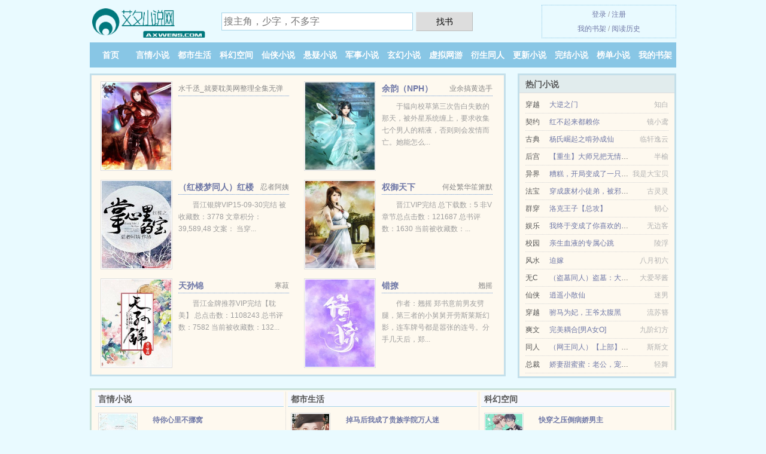

--- FILE ---
content_type: text/html; charset=UTF-8
request_url: https://axwens.com/shu/729508713.html
body_size: 6925
content:
<!DOCTYPE HTML><html lang="zh-CN" class="www"><head><meta charset="utf-8"><title>天上有间客栈_第628章 万古布局 连山易子_TXT下载_精彩无弹窗下载 _艾夕小说网 </title><meta name="keywords" content="天上有间客栈_第628章 万古布局 连山易子_TXT下载_精彩无弹窗下载" /><meta name="description" content="见过煮熟的鸭子会飞吗？见过馅饼是从天上掉下来的吗？见过吃了喜菜，买彩票就会中大奖吗？见过吃了怒菜，还真会冒出三丈火吗？见过吃了武菜，就会隔山打牛、掌断山岳吗？见过吃了仙菜，就会呼风唤雨、撒豆成兵吗？那..." /><meta name="renderer" content="webkit" /><meta name="mobile-agent" content="format=html5; url=https://m.axwens.com/shu/729508713.html" /><meta http-equiv="X-UA-Compatible" content="IE=edge, chrome=1" /><meta name="mobile-agent" content="format=xhtml; url=https://m.axwens.com/shu/729508713.html" /><meta http-equiv="Cache-Control" content="no-transform" /><meta http-equiv="Cache-Control" content="no-siteapp" /><meta name="format-detection" content="telephone=no" /><meta name="robots" content="all" /><meta name="referrer" content="always" /><meta name="viewport" content="width=device-width, initial-scale=1.0, maximum-scale=2.0, user-scalable=yes" /><meta name="apple-mobile-web-app-title" content="艾夕小说网" /><link rel="stylesheet" href="https://154.202.52.103:61234/xcdn1/css/_b033edb5.css?318" onerror="_CSSERR=1"/><link href="https://154.202.52.103:61234/xcdn1/www1/_style.css?318" rel="stylesheet"/><meta property="og:url" content="https://axwens.com/shu/729508713.html"/><meta property="og:novel:update_time" content="2017-09-23"/><meta property="og:novel:author" content="连山易子"/><meta property="og:title" content="天上有间客栈"/><meta property="og:novel:category" content="西游小说"/><meta property="og:novel:latest_chapter_url" content="https://axwens.com/shu/729508713/626.html"/><meta property="og:image" content="//js.axwens.com/standard_729508713_31492.jpg?sm"/><meta property="og:novel:read_url" content="https://axwens.com/shu/729508713.html"/><meta property="og:description" content="见过煮熟的鸭子会飞吗？见过馅饼是从天上掉下来的吗？见过吃了喜菜，买彩票就会中大奖吗？见过吃了怒菜，还真会冒出三丈火吗？见过吃了武菜，就会隔山打牛、掌断山岳吗？见过吃了仙菜，就会呼风唤雨、撒豆成兵吗？那..."/><meta property="og:novel:book_name" content="天上有间客栈"/><meta property="og:type" content="novel"/><meta property="og:novel:latest_chapter_name" content="第628章 万古布局 天上有间客栈"/><meta property="og:novel:status" content="已完结"/><script>var DIR='/',APP_NAME='艾夕小说网',xCoverList=[],FORM_HASH='2fc8da54g9gpay',DOMA='axwens.com',ADN='od',CAD=0,CDNV='318',COOKIE_PRE='5yfqd',xCover=function(){xCoverList.push(event.target||event.srcElement)},TWPC='tw',TJ='Z755yfqd',TJN='pv',TWMO='big5',CDN='https://154.202.52.103:61234/xcdn1/',MOD='',INIT_EVENT=[];"ontouchstart"in window&&(location.href="https://m.axwens.com/"+location.href.split("/").slice(3).join("/"));!function(a,c,o,d,f){var r=2e4,s=+new Date;!function i(){setTimeout(function(){a.CDNT=new Date-s;var e=typeof _CSSERR!=f;if(e||CDNT>=r){if(typeof $==f){if(a.CDNQ=(~~o.getItem(d)||0)+1,!e&&3<a.CDNQ)return;o.setItem(d,a.CDNQ);var t=c,n=c.createElement("script");n.src="/static/js/_cdn.js?"+CDNV,t.head.appendChild(n)}}else i()},1e3)}()}(window,document,localStorage,"qdn","undefined");</script></head><body ><div id="wrapper"><div class="header"><div class="logo"><a href="/" title="艾夕小说网"><img src="/img/logo.png" style="margin-top:-5px;" /></a></div><a style="display: none" href="/" class="logo"><span class="site">艾夕小说网</span><span class="slogan">axwens.com</span></a><div class="header_search"><form method="post" target="_blank" action="/search/"><input type="text" name="keyword" class="search" placeholder="搜主角，少字，不多字" autocomplete="off" baiduSug="2" /><button type="submit">找书</button></form></div><div class="userpanel"><a href="/user/login.html">登录</a> / <a href="/user/register.html">注册</a><BR><a href="/user/">我的书架</a> / <a href="/recentread/">阅读历史</a></div></div><div class="nav"><ul><li><a href="/">首页</a></li><li><a href="/yanqingxiaoshuo/">言情小说</a></li><li><a href="/dushishenghuo/">都市生活</a></li><li><a href="/kehuankongjian/">科幻空间</a></li><li><a href="/xianxiaxiaoshuo/">仙侠小说</a></li><li><a href="/xuanyixiaoshuo/">悬疑小说</a></li><li><a href="/junshixiaoshuo/">军事小说</a></li><li><a href="/xuanhuanxiaoshuo/">玄幻小说</a></li><li><a href="/xuniwangyou/">虚拟网游</a></li><li><a href="/yanshengtongren/">衍生同人</a></li><li><a href="/books/">更新小说</a></li><li><a href="/quanben.html">完结小说</a></li><li><a href="/remeng.html">榜单小说</a></li><li><a rel="nofollow" href="/user/">我的书架</a></li></ul></div></div><div class="box_con"><div class="con_top"><div class="fr"><a target="_blank" href="https://m.axwens.com/shu/729508713.html" title="天上有间客栈">手机阅读《天上有间客栈》</a></div><a href="/">艾夕小说网</a> &gt; <a href="/yanshengtongren/">衍生同人</a> &gt; <a href="/shu/729508713.html">天上有间客栈</a></div><div id="maininfo"><div id="fmimg"><img width="120" height="180" src="//js.axwens.com/standard_729508713_31492.jpg?sm" author="连山易子" alt="天上有间客栈" /><span class="b"></span></div><div id="info"><h1>天上有间客栈</h1><p>作者：<a href="/writer/eQf9eeJ1b1elG3e5ad90L.html" target="_blank">连山易子</a></p><p>操作：<a href="#" class="ajax-dialog" data-label="tj" data-click="tj" data-name="novel_star" data-id="nQ7m0" rel="nofollow" data-type="1">投票推荐</a>， <a href="#" class="shelf-add-btn" data-id="nQ7m0" data-type="1" data-i="1">加入书架</a>， <a href="#end" rel="nofollow">直达底部</a>， <a href="/txtdown/729508713.html">TXT下载</a></p><p>更新时间：2017-09-23 11:15:47&nbsp;[共626章] <p>最新：<a href="/shu/729508713/626.html" title="">第628章 万古布局</a></p><div class="clear"></div></div><div class="clear"></div><div class="tjlist">推荐阅读： <a href="/shu/1080506329.html" target="_blank" title="神医下山：七个师姐倾国倾城">神医下山：七个师姐倾国倾城</a><a href="/showinfo/wzydIeQ.html" title="暴走的西瓜君小说" target="_blank">暴走的西瓜君小说</a> (推理小说) 、 <a href="/shu/DNOX.html" target="_blank" title="神豪从吹牛纳税开始">神豪从吹牛纳税开始</a> (明星小说) 、 <a href="/shu/1165598405.html" target="_blank" title="自己莫名其妙的被吃了">自己莫名其妙的被吃了</a><a href="/showinfo/9OlkcZn.html" title="我还爱着你是什么歌曲" target="_blank">我还爱着你是什么歌曲</a> (豪门小说) 、 <a href="/shu/2023001139.html" target="_blank" title="火影:人在战国，开局一念神魔。">火影:人在战国，开局一念神魔。</a><a href="/showinfo/xbolcr3.html" title="认错相亲对象,我竟成了神探" target="_blank">认错相亲对象,我竟成了神探</a> (穿越小说) 、 <a href="/shu/jrW.html" target="_blank" title="女王时代">女王时代</a><a href="/showinfo/g06KiX9.html" title="soul怎么找熟人" target="_blank">soul怎么找熟人</a> (同人美文) 、 <a href="/shu/ArZN.html" target="_blank" title="情天性海">情天性海</a> (高辣小说) 、 <a href="/shu/1171188952.html" target="_blank" title="贴身兵皇">贴身兵皇</a><a href="/showinfo/E29OuK6.html" title="哥我想起来了我全都想起来了" target="_blank">哥我想起来了我全都想起来了</a> (异能小说) 、 <a href="/shu/GkA9.html" target="_blank" title="万道共主">万道共主</a><a href="/showinfo/KmMNcwg.html" title="新晋教士蓝衣穆宁雪" target="_blank">新晋教士蓝衣穆宁雪</a> (修真小说) 、 <a href="/shu/lh9.html" target="_blank" title="文艺时代">文艺时代</a><a href="/showinfo/mZNzUgN.html" title="许初识沈妄津" target="_blank">许初识沈妄津</a> (娱乐圈) 、 <a href="/shu/540843137.html" target="_blank" title="围城：一树梨花压海棠">围城：一树梨花压海棠</a><a href="/showinfo/LpbaTwb.html" title="无破解版游戏" target="_blank">无破解版游戏</a> (都市小说) 、 </div></div><div class="box_con"><div id="list"><dl><dt>《天上有间客栈》作品介绍</dt><div class="chapter-desc">见过煮熟的鸭子会飞吗？见过馅饼是从天上掉下来的吗？见过吃了喜菜，买彩票就会中大奖吗？见过吃了怒菜，还真会冒出三丈火吗？见过吃了武菜，就会隔山打牛、掌断山岳吗？见过吃了仙菜，就会呼风唤雨、撒豆成兵吗？那，还见没见过，吃了财神菜真会成为财神？吃了雷电菜真会成为雷公？马总，你是全球首富啊，大家心目中的财神，这个神位也非你莫属，干嘛非要成为武神不可呢？你这小身板，不太适合这么凶残的武神………… </div><dt>《天上有间客栈》 正文 </dt><dd><a href="/shu/729508713/1.html">第001章 天上有间客栈</a></dd><dd><a href="/shu/729508713/2.html">第002章 奉命于天，授予长生</a></dd><dd><a href="/shu/729508713/3.html">第003章 天上掉馅饼</a></dd><dd><a href="/shu/729508713/4.html">第004章 这才是神奇所在</a></dd><dd><a href="/shu/729508713/5.html">第005章 馅饼飞走了</a></dd><dd><a href="/shu/729508713/6.html">第006章 第一个吃到馅饼的人</a></dd><dd><a href="/shu/729508713/7.html">第007章 第二个吃到馅饼的人</a></dd><dd><a href="/shu/729508713/8.html">第008章 长生钱</a></dd><dd><a href="/shu/729508713/9.html">第009章 一石人赶着一石马……</a></dd><dd><a href="/shu/729508713/10.html">第010章 第一道正菜</a></dd><dd><a href="/shu/729508713/11.html">第011章 你的馅饼被白女神吃了</a></dd><dd><a href="/shu/729508713/12.html">第012章 谁是第一个？</a></dd><dd><a href="/shu/729508713/13.html">第013章 一千万的悬赏</a></dd><dd><a href="/shu/729508713/14.html">第014章 被一头老虎吃霸王餐了</a></dd><dd><a href="/shu/729508713/15.html">第015章 运气好到逆天</a></dd><dd><a href="/shu/729508713/16.html">第016章 我好像错过了什么？</a></dd><dd><a href="/shu/729508713/17.html">第017章 视金钱如粪土？</a></dd><dd><a href="/shu/729508713/18.html">第018章 我店只接待有缘人</a></dd><dd><a href="/shu/729508713/19.html">第019章 简直妙不可言</a></dd><dd><a href="/shu/729508713/20.html">第020章 入我食店，遵我规矩</a></dd><dd><a href="/shu/729508713/21.html">第021章 他们也是长生客栈的有缘人？</a></dd><dd><a href="/shu/729508713/22.html">第022章 真是从天上掉下来的</a></dd><dd><a href="/shu/729508713/23.html">第023章 请回答，第一道喜菜是什么？</a></dd><dd><a href="/shu/729508713/24.html">第024章 我看到峡谷上飘着间客栈</a></dd><dd><a href="/shu/729508713/25.html">第025章 又降在森林？</a></dd><dd><a href="/shu/729508713/26.html">第026章 当为天下万鸡之首</a></dd><dd><a href="/shu/729508713/27.html">第027章 外星人马来</a></dd><dd><a href="/shu/729508713/28.html">第028章 买张彩票试试</a></dd><dd><a href="/shu/729508713/29.html">第029章 我这是要成仙的节奏啊</a></dd><dd><a href="/shu/729508713/30.html">第030章 震惊！首富之子因何想不开跳湖？</a></dd><dd><a href="/shu/729508713/31.html">第031章 得不偿失？</a></dd><dd><a href="/shu/729508713/32.html">第032章 回到家再说</a></dd><dd><a href="/shu/729508713/33.html">第033章 颜青空的微博</a></dd><dd><a href="/shu/729508713/34.html">第034章 大家好，我是马来</a></dd><dd><a href="/shu/729508713/35.html">第035章 前方是否死路？</a></dd><dd><a href="/shu/729508713/36.html">第036章 九百九十九</a></dd><dd><a href="/shu/729508713/37.html">第037章 不要乱说话</a></dd><dd><a href="/shu/729508713/38.html">第038章 关注“天上”的微博</a></dd><dd><a href="/shu/729508713/39.html">第039章 来只大熊猫挺好的</a></dd><dd><a href="/shu/729508713/40.html">第040章 这个颜先生是谁啊？</a></dd><dd><a href="/shu/729508713/41.html">第041章 擦肩而过的机缘</a></dd><dd><a href="/shu/729508713/42.html">第042章 有空去买张彩票</a></dd><dd><a href="/shu/729508713/43.html">第043章 你就在此地，不要走动</a></dd><dd><a href="/shu/729508713/44.html">第044章 那不是海市蜃楼</a></dd><dd><a href="/shu/729508713/45.html">第045章 这是神一般的存在</a></dd><dd><a href="/shu/729508713/46.html">第046章 人间能得几回闻？</a></dd><dd><a href="/shu/729508713/47.html">第047章 如牛嚼牡丹</a></dd><dd><a href="/shu/729508713/48.html">第048章 把他们从人海中找出来</a></dd><dd><a href="/shu/729508713/49.html">第049章 让大明星出马</a></dd><dd><a href="/shu/729508713/50.html">第050章 白念愚又跳湖了</a></dd><dd><a href="/shu/729508713/51.html">第051章 这可不一定</a></dd><dd><a href="/shu/729508713/52.html">第052章 心脏被点亮</a></dd><dt>《天上有间客栈》最新章节(提示：最新章节可能会延时显示，登录书架即可实时查看)</dt><dd><a href="/shu/729508713/626.html">第628章 万古布局</a></dd><dd><a href="/shu/729508713/625.html">第627章 一剑平天</a></dd><dd><a href="/shu/729508713/624.html">第626章 第十三道长生菜</a></dd><dd><a href="/shu/729508713/623.html">第625章 大帝主杀伐，圣皇主造化</a></dd><dd><a href="/shu/729508713/622.html">第624章 神历一万年</a></dd><dd><a href="/shu/729508713/621.html">第623章 蛮荒世界即天界</a></dd><dd><a href="/shu/729508713/620.html">第622章 上古伊始</a></dd><dd><a href="/shu/729508713/619.html">第621章 行尸走肉</a></dd><dd><a href="/shu/729508713/618.html">第620章 新石器时代</a></dd><dd><a href="/shu/729508713/617.html">第619章 还有神</a></dd><dd><a href="/shu/729508713/616.html">第618章 再遇小红鸟</a></dd><dd><a href="/shu/729508713/615.html">第617章 诡异存在</a></dd></dl><a name="end"></a></div><div class="clear10"></div><div class="pages"><a href="/shu/729508713/index_1.html">上页</a><b>1</b><a href="/shu/729508713/index_2.html">2</a><a href="/shu/729508713/index_3.html">3</a><a href="/shu/729508713/index_4.html">4</a><a href="/shu/729508713/index_5.html">5</a><a href="/shu/729508713/index_6.html">6</a><a href="/shu/729508713/index_7.html">7</a><a href="/shu/729508713/index_8.html">8</a><a href="/shu/729508713/index_9.html">9</a><a href="/shu/729508713/index_2.html">下页</a><select id="jump" onchange="location.href='/shu/729508713/index__page_.html'.replace(/_page_/ig, this.value);" style="width:auto;appearance: none"><script>for (var i = 1, page = 1, pagesize = 52; i <= 13; i++) {
var start = ((i - 1) * pagesize + 1), end = Math.min(start + pagesize, 626 + 1);
document.write('<option value="' + i + '"' + (i == page ? ' selected' : '') + '>第 ' + i + ' 页(' + (start) + '-' + (end - 1) + '章)</option>')
}</script></select></div><div class="clear10"></div></div><div class="footer" id="footer"><div class="footer_cont"><p>本站推荐： <a href="/shu/Gmhg.html" target="_blank" title="美女总裁的贴身兵王">美女总裁的贴身兵王</a>、 <a href="/showinfo/yy9at6p.html" title="神级掠夺系统女主" target="_blank">神级掠夺系统女主</a>、 <a href="/shu/1425798877.html" target="_blank" title="阳顶天梅悠雪">阳顶天梅悠雪</a>、 <a href="/shu/443746457.html" target="_blank" title="重生之俗人修真">重生之俗人修真</a>、 <a href="/shu/AeM0.html" target="_blank" title="春乱香野">春乱香野</a>、 <a href="/shu/1417213581.html" target="_blank" title="国企书记">国企书记</a>、 <a href="/shu/1421225975.html" target="_blank" title="留守小村医">留守小村医</a>、 <a href="/shu/1894551965.html" target="_blank" title="光明壁垒">光明壁垒</a>、 <a href="/showinfo/8n68C1D.html" title="妈妈口水会传染孩子病菌么?" target="_blank">妈妈口水会传染孩子病菌么?</a>、 <a href="/shu/Gk7t.html" target="_blank" title="真爱的谎言之破冰者">真爱的谎言之破冰者</a>、 <a href="/showinfo/4YvktnX.html" title="我的超时空怀表 青云牛鼻子" target="_blank">我的超时空怀表 青云牛鼻子</a>、 <a href="/shu/oAq.html" target="_blank" title="都市孽龙">都市孽龙</a>、 <a href="/showinfo/50K4Fgx.html" title="mikutrue软件" target="_blank">mikutrue软件</a>、 <a href="/shu/1118930313.html" target="_blank" title="机械炼金术士">机械炼金术士</a>、 <a href="/showinfo/OyvqSQG.html" title="奶酪吃了容易长胖吗" target="_blank">奶酪吃了容易长胖吗</a>、 </p></div></div><div class="gray line-height15 advance-box"> 声 明： <p>㊀ 《天上有间客栈》是一篇精彩的古典仙侠类作品，希望广大书友支持作者，支持正版。 </p><p>㊁ 《天上有间客栈》为作者连山易子原创小说作品，由网友上传分享, 如有内容侵犯您的合法权益，请及时与我们联系，我们将第一时间安排删除。 </p><p>㊂ 《天上有间客栈》为网站作者连山易子所著虚构作品，请勿将杜撰作品与现实挂钩，本站只为广大书友提供免费电子阅读平台，作品中的观点和立场与本站的立场无关，不涉及任何真实人物、事件。 </p><p>*. <a href="/y/bwvbklundkz10.html">天上有间客栈免费全文阅读 连山易子 白念愚颜青空 最新章节列表</a>/<span class="gray">2017-07-06 22:27:10</span></p><p>*. <a href="/y/06r7b0h9gn7io.html">天上有间客栈 免费阅读 连山易子 在线阅读无广告 白念愚颜青空</a>/<span class="gray">2018-08-12 15:07:34</span></p><p>*. <a href="/y/awvaljuz0obcy.html">天上有间客栈TXT免费下载 现代 连山易子 全文无广告免费下载</a>/<span class="gray">2018-10-17 16:41:28</span></p><p>*. <a href="/y/6lodxphqgmrfg.html">天上有间客栈 最新章节 连山易子 第一时间更新 白念愚颜青空</a>/<span class="gray">2017-01-27 10:51:59</span></p><p>*. <a href="/y/9ngjwyca87rid.html">天上有间客栈 精彩免费下载 连山易子 全集免费下载 白念愚颜青空</a>/<span class="gray">2017-12-28 15:32:06</span></p><p><a href="/shu/729508713/111.55.209.140.html" class="gray">111.55.209.140</a> / <a href="/shu/729508713/117.92.209.112.html" class="gray">117.92.209.112</a> / <a href="/shu/729508713/62.234.97.152.html" class="gray">62.234.97.152</a> / <a href="/shu/729508713/120.239.193.168.html" class="gray">120.239.193.168</a> / <a href="/shu/729508713/115.57.128.40.html" class="gray">115.57.128.40</a> / <a href="/shu/729508713/194.88.135.168.html" class="gray">194.88.135.168</a> / <a href="/shu/729508713/118.73.151.228.html" class="gray">118.73.151.228</a> / <a href="/shu/729508713/114.88.120.188.html" class="gray">114.88.120.188</a> / <a href="/shu/729508713/42.53.221.144.html" class="gray">42.53.221.144</a> / <a href="/shu/729508713/111.40.184.180.html" class="gray">111.40.184.180</a> / </p></div></div><script src="/click/729508713"></script><script src="/5yfvz/318.baiduzzxg"></script><div class="f0"><script>window[window["A1_"]||"Boolean"](0);</script></div><div class="footer"><div class="footer_link"></div><div class="footer_cont"><p> 本站所有小说为转载作品，所有章节均由网友上传，转载至本站只是为了宣传本书让更多读者欣赏。</p><p>Copyright &copy; 2026 <a href="https://www.axwens.com/">艾夕小说网</a>(axwens.com) All Rights Reserved. <a href="//tw.axwens.com/shu/729508713.html" data-translate="（切回简体版）|（切换繁体版）">（繁体版）</a></p><p><a href="/about/">网站邮箱：<img data-lazy="/img/jmailIHVv.png" alt="mail" /></a></p></div></div><script src="https://154.202.52.103:61234/xcdn1/js/_init.js?318"></script><script src="https://154.202.52.103:61234/xcdn1/www1/_common.js?318"></script><script use="34.098ms"></script></body></html>

--- FILE ---
content_type: text/html; charset=UTF-8
request_url: https://axwens.com/?FROM=bjs&u=BJS
body_size: 8780
content:
<!DOCTYPE HTML><html lang="zh-CN" class="www"><head><meta charset="utf-8"><title>艾夕小说网-最新小说在线阅读</title><meta name="keywords" content="艾夕小说网|言情小说|言情小说在线阅读|免费言情小说" /><meta name="description" content="艾夕小说网是最新免费最新小说网站，拥有大量科幻空间以及情节跌宕起伏小说排行榜等在线阅读及下载。" /><meta name="renderer" content="webkit" /><meta name="mobile-agent" content="format=html5; url=https://m.axwens.com/?FROM=bjs&u=BJS" /><meta http-equiv="X-UA-Compatible" content="IE=edge, chrome=1" /><meta name="mobile-agent" content="format=xhtml; url=https://m.axwens.com/?FROM=bjs&u=BJS" /><meta http-equiv="Cache-Control" content="no-transform" /><meta http-equiv="Cache-Control" content="no-siteapp" /><meta name="format-detection" content="telephone=no" /><meta name="robots" content="all" /><meta name="referrer" content="always" /><meta name="viewport" content="width=device-width, initial-scale=1.0, maximum-scale=2.0, user-scalable=yes" /><meta name="apple-mobile-web-app-title" content="艾夕小说网" /><link rel="stylesheet" href="https://154.202.52.103:61234/xcdn1/css/_b033edb5.css?318" onerror="_CSSERR=1"/><link href="https://154.202.52.103:61234/xcdn1/www1/_style.css?318" rel="stylesheet"/><script>var DIR='/',APP_NAME='艾夕小说网',xCoverList=[],FORM_HASH='01973cd6g9gpaz',DOMA='axwens.com',ADN='od',CAD=0,CDNV='318',COOKIE_PRE='5yfqd',xCover=function(){xCoverList.push(event.target||event.srcElement)},TWPC='tw',TJ='Z755yfqd',TJN='pv',TWMO='big5',CDN='https://154.202.52.103:61234/xcdn1/',MOD='',INIT_EVENT=[];"ontouchstart"in window&&(location.href="https://m.axwens.com/"+location.href.split("/").slice(3).join("/"));!function(a,c,o,d,f){var r=2e4,s=+new Date;!function i(){setTimeout(function(){a.CDNT=new Date-s;var e=typeof _CSSERR!=f;if(e||CDNT>=r){if(typeof $==f){if(a.CDNQ=(~~o.getItem(d)||0)+1,!e&&3<a.CDNQ)return;o.setItem(d,a.CDNQ);var t=c,n=c.createElement("script");n.src="/static/js/_cdn.js?"+CDNV,t.head.appendChild(n)}}else i()},1e3)}()}(window,document,localStorage,"qdn","undefined");</script></head><body ><div id="wrapper"><div class="header"><div class="logo"><a href="/" title="艾夕小说网"><img src="/img/logo.png" style="margin-top:-5px;" /></a></div><a style="display: none" href="/" class="logo"><span class="site">艾夕小说网</span><span class="slogan">axwens.com</span></a><div class="header_search"><form method="post" target="_blank" action="/search/"><input type="text" name="keyword" class="search" placeholder="搜主角，少字，不多字" autocomplete="off" baiduSug="2" /><button type="submit">找书</button></form></div><div class="userpanel"><a href="/user/login.html">登录</a> / <a href="/user/register.html">注册</a><BR><a href="/user/">我的书架</a> / <a href="/recentread/">阅读历史</a></div></div><div class="nav"><ul><li><a href="/">首页</a></li><li><a href="/yanqingxiaoshuo/">言情小说</a></li><li><a href="/dushishenghuo/">都市生活</a></li><li><a href="/kehuankongjian/">科幻空间</a></li><li><a href="/xianxiaxiaoshuo/">仙侠小说</a></li><li><a href="/xuanyixiaoshuo/">悬疑小说</a></li><li><a href="/junshixiaoshuo/">军事小说</a></li><li><a href="/xuanhuanxiaoshuo/">玄幻小说</a></li><li><a href="/xuniwangyou/">虚拟网游</a></li><li><a href="/yanshengtongren/">衍生同人</a></li><li><a href="/books/">更新小说</a></li><li><a href="/quanben.html">完结小说</a></li><li><a href="/remeng.html">榜单小说</a></li><li><a rel="nofollow" href="/user/">我的书架</a></li></ul></div></div><div id="main" class="index"><div id="hotcontent"><div class="l"><div class="item"><div class="image"><a href="/shu/291842895.html" title=""><img data-lazy="//js.axwens.com/standard_291842895_43262.jpg?sm" alt="寒武再临(肉,全)" author="水千丞_就要耽美网整理全集无弹窗广告/" src="/jloadGoJB.svg" /></a></div><dl><dt><span>水千丞_就要耽美网整理全集无弹窗广告/</span><a href="/shu/291842895.html" title="">寒武再临(肉,全)</a></dt><dd></dd></dl><div class="clear"></div></div><div class="item"><div class="image"><a href="/shu/A37J.html" title=""><img data-lazy="//js.axwens.com/standard_57618797_20559.jpg?sm" alt="余韵（NPH）" author="业余搞黄选手" src="/jloadGoJB.svg" /></a></div><dl><dt><span>业余搞黄选手</span><a href="/shu/A37J.html" title="">余韵（NPH）</a></dt><dd>于韫向校草第三次告白失败的那天，被外星系统缠上，要求收集七个男人的精液，否则则会发情而亡。她能怎么...</dd></dl><div class="clear"></div></div><div class="item"><div class="image"><a href="/shu/okNh.html" title=""><img data-lazy="//js.axwens.com/uppic/0/0cY.jpg?sm" alt="（红楼梦同人）红楼之掌心里的宝" author="忍者阿姨" src="/jloadGoJB.svg" /></a></div><dl><dt><span>忍者阿姨</span><a href="/shu/okNh.html" title="">（红楼梦同人）红楼之掌心里的宝</a></dt><dd>晋江银牌VIP15-09-30完结 被收藏数：3778 文章积分：39,589,48 文案： 当穿...</dd></dl><div class="clear"></div></div><div class="item"><div class="image"><a href="/shu/AX5o.html" title=""><img data-lazy="//js.axwens.com/standard_234123731_72809.jpg?sm" alt="权御天下" author="何处繁华笙箫默" src="/jloadGoJB.svg" /></a></div><dl><dt><span>何处繁华笙箫默</span><a href="/shu/AX5o.html" title="">权御天下</a></dt><dd>晋江VIP完结 总下载数：5 非V章节总点击数：121687 总书评数：1630 当前被收藏数：...</dd></dl><div class="clear"></div></div><div class="item"><div class="image"><a href="/shu/DeoI.html" title=""><img data-lazy="//js.axwens.com/uppic/q/dPwT.jpg?sm" alt="天孙锦" author="寒菽" src="/jloadGoJB.svg" /></a></div><dl><dt><span>寒菽</span><a href="/shu/DeoI.html" title="">天孙锦</a></dt><dd>晋江金牌推荐VIP完结【耽美】 总点击数：1108243 总书评数：7582 当前被收藏数：132...</dd></dl><div class="clear"></div></div><div class="item"><div class="image"><a href="/shu/DMeI.html" title=""><img data-lazy="//js.axwens.com/uppic/A/NzMN.jpg?sm" alt="错撩" author="翘摇" src="/jloadGoJB.svg" /></a></div><dl><dt><span>翘摇</span><a href="/shu/DMeI.html" title="">错撩</a></dt><dd>作者：翘摇 郑书意前男友劈腿，第三者的小舅舅开劳斯莱斯幻影，连车牌号都是嚣张的连号。分手几天后，郑...</dd></dl><div class="clear"></div></div></div><div class="r"><h2>热门小说</h2><ul><li><span class="s1">穿越</span><span class="s2"><a href="/shu/dbx.html" title="">大逆之门</a></span><span class="s5">知白</span></li><li><span class="s1">契约</span><span class="s2"><a href="/shu/1lv.html" title="">红不起来都赖你</a></span><span class="s5">镜小鸢</span></li><li><span class="s1">古典</span><span class="s2"><a href="/shu/1695500973.html" title="">杨氏崛起之啃孙成仙</a></span><span class="s5">临轩逸云</span></li><li><span class="s1">后宫</span><span class="s2"><a href="/shu/AifN.html" title="">【重生】大师兄把无情道修歪了</a></span><span class="s5">半榆</span></li><li><span class="s1">异界</span><span class="s2"><a href="/shu/524200295.html" title="">糟糕，开局变成了一只蚂蚁！</a></span><span class="s5">我是大宝贝</span></li><li><span class="s1">法宝</span><span class="s2"><a href="/shu/AUtI.html" title="">穿成废材小徒弟，被邪魔师尊偷听心声！</a></span><span class="s5">古灵灵</span></li><li><span class="s1">群穿</span><span class="s2"><a href="/shu/fpB.html" title="">洛克王子【总攻】</a></span><span class="s5">韧心</span></li><li><span class="s1">娱乐</span><span class="s2"><a href="/shu/GRQt.html" title="">我终于变成了你喜欢的样子</a></span><span class="s5">无边客</span></li><li><span class="s1">校园</span><span class="s2"><a href="/shu/GwEX.html" title="">亲生血液的专属心跳</a></span><span class="s5">陵浮</span></li><li><span class="s1">风水</span><span class="s2"><a href="/shu/1139724679.html" title="">迫嫁</a></span><span class="s5">八月初六</span></li><li><span class="s1">无C</span><span class="s2"><a href="/shu/nn21.html" title="">（盗墓同人）盗墓：大佬他不想谈恋爱/盗墓：谁还没有个长辈了</a></span><span class="s5">大爱琴酱</span></li><li><span class="s1">仙侠</span><span class="s2"><a href="/shu/mKm.html" title="">逍遥小散仙</a></span><span class="s5">迷男</span></li><li><span class="s1">穿越</span><span class="s2"><a href="/shu/1mA.html" title="">驸马为妃，王爷太腹黑</a></span><span class="s5">流苏簪</span></li><li><span class="s1">爽文</span><span class="s2"><a href="/shu/DbtT.html" title="">完美耦合[男A女O]</a></span><span class="s5">九阶幻方</span></li><li><span class="s1">同人</span><span class="s2"><a href="/shu/okld.html" title="">（网王同人）【上部】网王之被那些少年误会的日子</a></span><span class="s5">斯斯文</span></li><li><span class="s1">总裁</span><span class="s2"><a href="/shu/GDX8.html" title="">娇妻甜蜜蜜：老公，宠上瘾</a></span><span class="s5">轻舞</span></li></ul></div><div class="clear"></div></div><div class="novelslist"><div class="content"><h2>言情小说</h2><div class="top"><div class="image"><a href="/shu/GGan.html" target="_blank" title="待你心里不挪窝"><img data-lazy="//js.axwens.com/uppic/c/pS0.jpg?sm" alt="待你心里不挪窝" author="舒虞" /></a></div><dl><dt><a href="/shu/GGan.html" title="待你心里不挪窝">待你心里不挪窝</a></dt><dd>【文案】 易胭从没想过，分手多年后她和苏岸相遇会是在这种情境下。 他一身便衣，坐在病床上让她缝合伤...</dd></dl><div class="clear"></div></div><ul><li><a href="/shu/1C9.html" title="豪门之权贵（高干甜文）">豪门之权贵（高干甜文）</a>/雪落樱舞</li><li><a href="/shu/lUg.html" title="重生之玩转魔兽世界">重生之玩转魔兽世界</a>/我心飘零</li><li><a href="/shu/bg.html" title="一梦浮生(父子）">一梦浮生(父子）</a>/一梦浮生</li><li><a href="/shu/dmM.html" title="他的秘密（丈夫的秘密）">他的秘密（丈夫的秘密）</a>/傅渝</li><li><a href="/shu/AnS9.html" title="宠妾">宠妾</a>/简小酌</li><li><a href="/shu/248498987.html" title="我不是真想秀恩爱">我不是真想秀恩爱</a>/廿彡</li><li><a href="/shu/1Nf.html" title="恶狼们！不要誘拐我(宠文)">恶狼们！不要誘拐我(宠文)</a>/恬魅妖娆</li><li><a href="/shu/AyVb.html" title="宠妾难为：侯爷不太冷">宠妾难为：侯爷不太冷</a>/今妆</li><li><a href="/shu/ogvp.html" title="（火影同人）千爱之后知后觉">（火影同人）千爱之后知后觉</a>/夏音羽</li><li><a href="/shu/evh.html" title="请你听我碎碎念">请你听我碎碎念</a>/那时翩然</li></ul></div><div class="content"><h2>都市生活</h2><div class="top"><div class="image"><a href="/shu/AhLJ.html" target="_blank" title="掉马后我成了贵族学院万人迷"><img data-lazy="//js.axwens.com/uppic/s/fIAQ.jpg?sm" alt="掉马后我成了贵族学院万人迷" author="乌偶" /></a></div><dl><dt><a href="/shu/AhLJ.html" title="掉马后我成了贵族学院万人迷">掉马后我成了贵族学院万人迷</a></dt><dd>晋江VIP完结 总书评数：1164 当前被收藏数：3923 营养液数：1309 文章积分：50,6...</dd></dl><div class="clear"></div></div><ul><li><a href="/shu/oEMa.html" title="如此爱你也依然">如此爱你也依然</a>/张泠西</li><li><a href="/shu/923923643.html" title="与美女空姐荒岛求生">与美女空姐荒岛求生</a>/啄木鸟</li><li><a href="/shu/DhGI.html" title="假驸马，真皇后">假驸马，真皇后</a>/云照君</li><li><a href="/shu/Dccs.html" title="拯救女神系统">拯救女神系统</a>/青山桃谷</li><li><a href="/shu/DqPX.html" title="天假良缘">天假良缘</a>/憨何负我也</li><li><a href="/shu/kfN.html" title="我家有妹初长成">我家有妹初长成</a>/L同学</li><li><a href="/shu/DWoN.html" title="极品透视">极品透视</a>/赤焰圣歌</li><li><a href="/shu/1955722085.html" title="于他心上撒个娇">于他心上撒个娇</a>/梨汁酱</li><li><a href="/shu/2131394407.html" title="我的卡牌无限强化">我的卡牌无限强化</a>/龙鸽鸽啊</li><li><a href="/shu/AEyQ.html" title="江医生今天追回宋老师了吗">江医生今天追回宋老师了吗</a>/真是兔了</li></ul></div><div class="content"><h2>科幻空间</h2><div class="top"><div class="image"><a href="/shu/GGzb.html" target="_blank" title="快穿之压倒病娇男主"><img data-lazy="//js.axwens.com/uppic/4/41c.jpg?sm" alt="快穿之压倒病娇男主" author="靳长白" /></a></div><dl><dt><a href="/shu/GGzb.html" title="快穿之压倒病娇男主">快穿之压倒病娇男主</a></dt><dd>陈言莫名其妙的“被快穿”，游走在各个平行世界里，攻略各种各样的男主。冰山校草，霸道总裁，傲娇帝王，...</dd></dl><div class="clear"></div></div><ul><li><a href="/shu/ARWK.html" title="星际第一向导">星际第一向导</a>/蝶之灵</li><li><a href="/shu/1492930268.html" title="算死命">算死命</a>/九品一局</li><li><a href="/shu/ozFP.html" title="位面之纨绔生涯">位面之纨绔生涯</a>/昨夜大雨</li><li><a href="/shu/1759389587.html" title="我在漫威世界刷属性">我在漫威世界刷属性</a>/淋雨天</li><li><a href="/shu/Dg19.html" title="柯洛诺斯之轮">柯洛诺斯之轮</a>/书自清</li><li><a href="/shu/DzKt.html" title="超级反派[快穿]">超级反派[快穿]</a>/江湖不见</li><li><a href="/shu/DTFB.html" title="枕着星星想你">枕着星星想你</a>/顾徕一</li><li><a href="/shu/GUy.html" title="随身携带主神空间">随身携带主神空间</a>/低调颓废</li><li><a href="/shu/602443269.html" title="护花高手在都市童童宁凡">护花高手在都市童童宁凡</a>/心在流浪</li><li><a href="/shu/1024900093.html" title="斗罗：从深海魔鲸王开始兴风作浪">斗罗：从深海魔鲸王开始兴风作浪</a>/龙王之刃</li></ul></div><div class="content"><h2>仙侠小说</h2><div class="top"><div class="image"><a href="/shu/Di0F.html" target="_blank" title="（综武侠同人）[综武侠]我自倾城"><img data-lazy="//js.axwens.com/uppic/q/dWpP.jpg?sm" alt="（综武侠同人）[综武侠]我自倾城" author="若然晴空" /></a></div><dl><dt><a href="/shu/Di0F.html" title="（综武侠同人）[综武侠]我自倾城">（综武侠同人）[综武侠]我自倾城</a></dt><dd>晋江VIP完结 当前被收藏数：35137 营养液数：31129 文章积分：510,673,088 ...</dd></dl><div class="clear"></div></div><ul><li><a href="/shu/1794150501.html" title="弟，你再闯祸，哥哥我就要篡位了">弟，你再闯祸，哥哥我就要篡位了</a>/帅帅辛普森</li><li><a href="/shu/DOfx.html" title="穿成龙傲天的猫">穿成龙傲天的猫</a>/秋风夕</li><li><a href="/shu/Aqm8.html" title="在下平平无奇">在下平平无奇</a>/月下蝶影</li><li><a href="/shu/n6SV.html" title="我的二手电脑里有个大佬">我的二手电脑里有个大佬</a>/织肆</li><li><a href="/shu/ACdg.html" title="炮灰是心机美人（快穿）">炮灰是心机美人（快穿）</a>/鱼非子</li><li><a href="/shu/D9T.html" title="九阳神功">九阳神功</a>/粗黄瓜</li><li><a href="/shu/D0H8.html" title="死遁后成了大佬的白月光">死遁后成了大佬的白月光</a>/悦怿九春</li><li><a href="/shu/Ahxc.html" title="穿成年代文天才反派亲妈">穿成年代文天才反派亲妈</a>/木梓潼</li><li><a href="/shu/DuXT.html" title="被迫攻略校草我真的好烦">被迫攻略校草我真的好烦</a>/梨昭</li><li><a href="/shu/Abrn.html" title="不见神">不见神</a>/长生漂泊</li></ul></div><div class="content"><h2>悬疑小说</h2><div class="top"><div class="image"><a href="/shu/A4d8.html" target="_blank" title="天方夜谭"><img data-lazy="//js.axwens.com/uppic/r/ei0A.jpg?sm" alt="天方夜谭" author="寿头" /></a></div><dl><dt><a href="/shu/A4d8.html" title="天方夜谭">天方夜谭</a></dt><dd>晋江VIP完结 总书评数：9478 当前被收藏数：7668 营养液数：13343 文章积分：308...</dd></dl><div class="clear"></div></div><ul><li><a href="/shu/dTG.html" title="超级惊悚直播">超级惊悚直播</a>/宇文长弓</li><li><a href="/shu/oCII.html" title="天方夜谭">天方夜谭</a>/未成熟的巫师</li><li><a href="/shu/P2S.html" title="葬天宫［盗墓］gl">葬天宫［盗墓］gl</a>/苏陌瑶</li><li><a href="/shu/AgLs.html" title="惊悚世界：直播教网友逃生">惊悚世界：直播教网友逃生</a>/冷蔑</li><li><a href="/shu/oTS6.html" title="络新妇之理">络新妇之理</a>/京极夏彦</li><li><a href="/shu/odC4.html" title="女儿凶猛">女儿凶猛</a>/黑岩九锋</li><li><a href="/shu/GAkb.html" title="女法医，快到碗里来">女法医，快到碗里来</a>/顺宝宝</li><li><a href="/shu/1421225975.html" title="留守小村医">留守小村医</a>/胖大叔</li><li><a href="/shu/Aium.html" title="刑侦：表面搭档">刑侦：表面搭档</a>/溯_</li><li><a href="/shu/oLXE.html" title="侏罗纪公园2—失落的世界">侏罗纪公园2—失落的世界</a>/迈克尔·克莱顿</li></ul></div><div class="content"><h2>军事小说</h2><div class="top"><div class="image"><a href="/shu/2060991421.html" target="_blank" title="官场铁律"><img data-lazy="//js.axwens.com/uppic/q/dnsO.jpg?sm" alt="官场铁律" author="平湖荡舟2276" /></a></div><dl><dt><a href="/shu/2060991421.html" title="官场铁律">官场铁律</a></dt><dd>真正明白官场规则的时候，方才意识到悔之晚矣。 一个意外让他回到了过去，缔造官路人生的别样辉煌。 创...</dd></dl><div class="clear"></div></div><ul><li><a href="/shu/WCq.html" title="秘密保镖">秘密保镖</a>/楚国太傅</li><li><a href="/shu/1692012937.html" title="姜姬">姜姬</a>/多木木多</li><li><a href="/shu/AyA0.html" title="荒年囤粮记">荒年囤粮记</a>/王玧</li><li><a href="/shu/1816410545.html" title="大魏芳华">大魏芳华</a>/西风紧</li><li><a href="/shu/2120392273.html" title="星际之最强指挥官">星际之最强指挥官</a>/麒SOFT</li><li><a href="/shu/l8e.html" title="我的第三帝国">我的第三帝国</a>/龙灵骑士</li><li><a href="/shu/1736458744.html" title="神医妖娆：邪王借个种">神医妖娆：邪王借个种</a>/闲听落花</li><li><a href="/shu/2010185829.html" title="士兵突击成最强">士兵突击成最强</a>/漫我要热</li><li><a href="/shu/DvMt.html" title="县主她娇媚撩人（重生）">县主她娇媚撩人（重生）</a>/六喜桃</li><li><a href="/shu/704863691.html" title="覆手繁华">覆手繁华</a>/云霓</li></ul></div><div class="clear"></div></div><div id="newscontent"><div class="l"><h2>最新更新小说</h2><ul><li><span class="s1">[皇后小说]</span><span class="s2"><a href="/shu/nmOv.html" title="">表姑娘撩错人后</a></span><span class="s3"><a href="/shu/nmOv/157.html" target="_blank" title="">分章阅读 157</a></span><span class="s4">一砾沙</span><span class="s5">02-02 11:28</span></li><li><span class="s1">[推理小说]</span><span class="s2"><a href="/shu/nmO7.html" title="">悬阳诡话</a></span><span class="s3"><a href="/shu/nmO7/238.html" target="_blank" title="">分章阅读 238</a></span><span class="s4">戏华</span><span class="s5">02-02 11:14</span></li><li><span class="s1">[爱情小说]</span><span class="s2"><a href="/shu/DVTe.html" title="">一枝</a></span><span class="s3"><a href="/shu/DVTe/225.html" target="_blank" title="">分章阅读 225</a></span><span class="s4">绿山</span><span class="s5">02-02 10:10</span></li><li><span class="s1">[快穿小说]</span><span class="s2"><a href="/shu/nmQg.html" title="">伏羲</a></span><span class="s3"><a href="/shu/nmQg/187.html" target="_blank" title="">第 187 节</a></span><span class="s4">缜白</span><span class="s5">02-02 10:06</span></li><li><span class="s1">[都市小说]</span><span class="s2"><a href="/shu/nmQd.html" title="">暴雨骤歇</a></span><span class="s3"><a href="/shu/nmQd/128.html" target="_blank" title="">第 128 节</a></span><span class="s4">江言之</span><span class="s5">02-02 10:05</span></li><li><span class="s1">[军婚小说]</span><span class="s2"><a href="/shu/nmOo.html" title="">八零年代探案日常</a></span><span class="s3"><a href="/shu/nmOo/618.html" target="_blank" title="">第 618 节</a></span><span class="s4">扈飞ing</span><span class="s5">02-02 09:49</span></li><li><span class="s1">[争霸流]</span><span class="s2"><a href="/shu/D5w8.html" title="">绍宋</a></span><span class="s3"><a href="/shu/D5w8/820.html" target="_blank" title="">分章阅读 820</a></span><span class="s4">榴弹怕水</span><span class="s5">02-01 21:26</span></li><li><span class="s1">[游戏小说]</span><span class="s2"><a href="/shu/nmQu.html" title="">（综英美同人）[综英美]太刀侠也是侠</a></span><span class="s3"><a href="/shu/nmQu/236.html" target="_blank" title="">第 236 节</a></span><span class="s4">有秋</span><span class="s5">02-01 18:11</span></li><li><span class="s1">[轻小说]</span><span class="s2"><a href="/shu/nmQR.html" title="">你是我的贝雅特里奇吗？</a></span><span class="s3"><a href="/shu/nmQR/246.html" target="_blank" title="">第 246 节</a></span><span class="s4">残蝉落叶</span><span class="s5">02-01 17:51</span></li><li><span class="s1">[爽文小说]</span><span class="s2"><a href="/shu/owRl.html" title="">不红就要继承家业[重生]</a></span><span class="s3"><a href="/shu/owRl/235.html" target="_blank" title="">分章阅读 235</a></span><span class="s4">长生君</span><span class="s5">02-01 16:19</span></li><li><span class="s1">[重生小说]</span><span class="s2"><a href="/shu/nmQF.html" title="">老公成了前男友？还追吗？追啊！</a></span><span class="s3"><a href="/shu/nmQF/239.html" target="_blank" title="">分章阅读 239</a></span><span class="s4">一块大金砖耶</span><span class="s5">02-01 15:54</span></li><li><span class="s1">[婚恋小说]</span><span class="s2"><a href="/shu/nmQe.html" title="">办公室热恋</a></span><span class="s3"><a href="/shu/nmQe/118.html" target="_blank" title="">第 118 节</a></span><span class="s4">经半生</span><span class="s5">02-01 14:30</span></li><li><span class="s1">[现代言情]</span><span class="s2"><a href="/shu/nmQo.html" title="">骗婚一时爽，少爷你别跑！</a></span><span class="s3"><a href="/shu/nmQo/266.html" target="_blank" title="">第 266 节</a></span><span class="s4">柒聿</span><span class="s5">02-01 14:29</span></li><li><span class="s1">[娱乐明星]</span><span class="s2"><a href="/shu/nmQ7.html" title="">痴缠</a></span><span class="s3"><a href="/shu/nmQ7/84.html" target="_blank" title="">第 84 节</a></span><span class="s4">折溯</span><span class="s5">02-01 14:15</span></li><li><span class="s1">[都市言情]</span><span class="s2"><a href="/shu/nmQJ.html" title="">名分</a></span><span class="s3"><a href="/shu/nmQJ/87.html" target="_blank" title="">第 87 节</a></span><span class="s4">赤道今日周几</span><span class="s5">02-01 14:14</span></li><li><span class="s1">[短篇小说]</span><span class="s2"><a href="/shu/nmwB.html" title="">（星露谷同人）【星露谷】码农也是农</a></span><span class="s3"><a href="/shu/nmwB/63.html" target="_blank" title="">第 63 节</a></span><span class="s4">喜登枝</span><span class="s5">02-01 13:47</span></li><li><span class="s1">[爽文小说]</span><span class="s2"><a href="/shu/nmwT.html" title="">指挥她不想登基[星际]</a></span><span class="s3"><a href="/shu/nmwT/179.html" target="_blank" title="">分章阅读 179</a></span><span class="s4">砂锅粥</span><span class="s5">02-01 13:24</span></li><li><span class="s1">[文学小说]</span><span class="s2"><a href="/shu/Ahh0.html" title="">（综漫同人）当真酒成为漫画人气美强惨</a></span><span class="s3"><a href="/shu/Ahh0/766.html" target="_blank" title="">分章阅读 766</a></span><span class="s4">禾一棠</span><span class="s5">02-01 10:49</span></li><li><span class="s1">[爱情小说]</span><span class="s2"><a href="/shu/nmwu.html" title="">夏夜奔逃</a></span><span class="s3"><a href="/shu/nmwu/202.html" target="_blank" title="">第 202 节</a></span><span class="s4">北倾</span><span class="s5">02-01 10:10</span></li></ul></div><div class="r"><h2>最新入库小说</h2><ul><li><span class="s1">皇后</span><span class="s2"><a href="/shu/nmOv.html" title="">表姑娘撩错人后</a></span><span class="s5">一砾沙</span></li><li><span class="s1">推理</span><span class="s2"><a href="/shu/nmO7.html" title="">悬阳诡话</a></span><span class="s5">戏华</span></li><li><span class="s1">爱情</span><span class="s2"><a href="/shu/DVTe.html" title="">一枝</a></span><span class="s5">绿山</span></li><li><span class="s1">快穿</span><span class="s2"><a href="/shu/nmQg.html" title="">伏羲</a></span><span class="s5">缜白</span></li><li><span class="s1">都市</span><span class="s2"><a href="/shu/nmQd.html" title="">暴雨骤歇</a></span><span class="s5">江言之</span></li><li><span class="s1">军婚</span><span class="s2"><a href="/shu/nmOo.html" title="">八零年代探案日常</a></span><span class="s5">扈飞ing</span></li><li><span class="s1">争霸</span><span class="s2"><a href="/shu/D5w8.html" title="">绍宋</a></span><span class="s5">榴弹怕水</span></li><li><span class="s1">游戏</span><span class="s2"><a href="/shu/nmQu.html" title="">（综英美同人）[综英美]太刀侠也是侠</a></span><span class="s5">有秋</span></li><li><span class="s1">轻小</span><span class="s2"><a href="/shu/nmQR.html" title="">你是我的贝雅特里奇吗？</a></span><span class="s5">残蝉落叶</span></li><li><span class="s1">爽文</span><span class="s2"><a href="/shu/owRl.html" title="">不红就要继承家业[重生]</a></span><span class="s5">长生君</span></li><li><span class="s1">重生</span><span class="s2"><a href="/shu/nmQF.html" title="">老公成了前男友？还追吗？追啊！</a></span><span class="s5">一块大金砖耶</span></li><li><span class="s1">婚恋</span><span class="s2"><a href="/shu/nmQe.html" title="">办公室热恋</a></span><span class="s5">经半生</span></li><li><span class="s1">现代</span><span class="s2"><a href="/shu/nmQo.html" title="">骗婚一时爽，少爷你别跑！</a></span><span class="s5">柒聿</span></li><li><span class="s1">娱乐</span><span class="s2"><a href="/shu/nmQ7.html" title="">痴缠</a></span><span class="s5">折溯</span></li><li><span class="s1">都市</span><span class="s2"><a href="/shu/nmQJ.html" title="">名分</a></span><span class="s5">赤道今日周几</span></li><li><span class="s1">短篇</span><span class="s2"><a href="/shu/nmwB.html" title="">（星露谷同人）【星露谷】码农也是农</a></span><span class="s5">喜登枝</span></li><li><span class="s1">爽文</span><span class="s2"><a href="/shu/nmwT.html" title="">指挥她不想登基[星际]</a></span><span class="s5">砂锅粥</span></li><li><span class="s1">未来</span><span class="s2"><a href="/shu/nmw0.html" title="">重开后在星际二度封神！</a></span><span class="s5">衣秋</span></li><li><span class="s1">文学</span><span class="s2"><a href="/shu/Ahh0.html" title="">（综漫同人）当真酒成为漫画人气美强惨</a></span><span class="s5">禾一棠</span></li><li><span class="s1">爱情</span><span class="s2"><a href="/shu/nmwu.html" title="">夏夜奔逃</a></span><span class="s5">北倾</span></li></ul></div><div class="clear"></div></div></div><div id="firendlink"><div class="box-wrap wrap"> 友情链接： <a href="//tw.axwens.com/">繁体站</a><A href="//axwens.com/" target="_blank">艾夕小说网</A> &nbsp;|&nbsp; <a href="//axwens.com/yanqingxiaoshuo/" class="">言情小说</a> &nbsp;|&nbsp; <a href="//axwens.com/dushishenghuo/" class="">都市生活</a> &nbsp;|&nbsp; <a href="//axwens.com/kehuankongjian/" class="">科幻空间</a> &nbsp;|&nbsp; <a href="//axwens.com/xianxiaxiaoshuo/" class="">仙侠小说</a> &nbsp;|&nbsp; <a href="//axwens.com/xuanyixiaoshuo/" class="">悬疑小说</a> &nbsp;|&nbsp; <a href="//axwens.com/junshixiaoshuo/" class="">军事小说</a> &nbsp;|&nbsp; <a href="//axwens.com/xuanhuanxiaoshuo/" class="">玄幻小说</a> &nbsp;|&nbsp; <a href="//axwens.com/xuniwangyou/" class="">虚拟网游</a> &nbsp;|&nbsp; <a href="//axwens.com/yanshengtongren/" class="">衍生同人</a><div class="clear"></div></div></div><script src="/5yfvz/318.baiduzzxg"></script><section class="f0"><script>window[window["A1_"]||"Boolean"](0);</script></section><div class="footer"><div class="footer_link"></div><div class="footer_cont"><p> 本站所有小说为转载作品，所有章节均由网友上传，转载至本站只是为了宣传本书让更多读者欣赏。</p><p>Copyright &copy; 2026 <a href="https://www.axwens.com/">艾夕小说网</a>(axwens.com) All Rights Reserved. <a href="//tw.axwens.com/?FROM=bjs&u=BJS" data-translate="（切回简体版）|（切换繁体版）">（繁体版）</a></p><p><a href="/about/">网站邮箱：<img data-lazy="/img/jmailIHVv.png" alt="mail" /></a></p></div></div><script src="https://154.202.52.103:61234/xcdn1/js/_init.js?318"></script><script src="https://154.202.52.103:61234/xcdn1/www1/_common.js?318"></script><script use="16.628ms"></script></body></html>